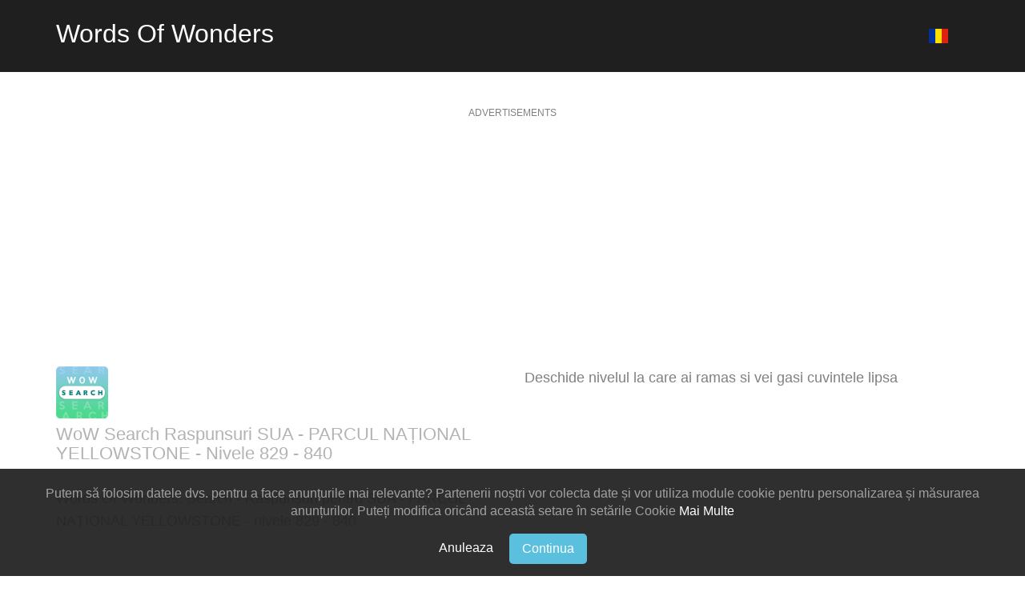

--- FILE ---
content_type: text/html; charset=utf-8
request_url: https://www.wordsofwonders.ro/wow-search/raspunsuri/sua/parcul-national-yellowstone
body_size: 3078
content:
<!DOCTYPE html>
<html lang="ro">
<head itemscope itemtype="http://schema.org/WebSite">
  <meta http-equiv="X-UA-Compatible" content="IE=10">
  <meta http-equiv="content-type" content="text/html; charset=UTF-8" />
  <meta name="viewport" content="width=device-width, initial-scale=1.0, maximum-scale=1">
  <title itemprop='name'>WoW Search Raspunsuri | SUA - PARCUL NAȚIONAL YELLOWSTONE - Nivele 829 - 840</title>
  <meta name="description" content="Words Of Wonders: Search raspunsuri pentru SUA - PARCUL NAȚIONAL YELLOWSTONE - Nivele 829 - 840. Cauta alte solutii."/>
  <meta name="keywords" content="wow search toate nivelele, wow search, wow search raspunsuri, raspunsuri wow search, wow search solutii"/>
  <link rel="stylesheet" media="all" href="//cdn.wordsofwonders.ro/assets/application-f87d29c7ff8b50de49335d4c94b4833183994bad2b29831ac038206d0a3c67b1.css" />
  <script src="//cdn.wordsofwonders.ro/assets/application-f4c68fb5402b42163f4cbf2fd0a9520081ca3378db9d0a736b80417f47506495.js"></script>
  <meta name="csrf-param" content="authenticity_token" />
<meta name="csrf-token" content="EPbKUEkiiNaua5M+riwQ6D74pmERPiMI83zE1lRH5KrWZKc+SnMhPx2XWEIZYRU5jjtl0n80ncXoK/IzU/QJvA==" />
  <link rel="apple-touch-icon" sizes="57x57" href="/icons/apple-touch-icon-57x57.png">
  <link rel="apple-touch-icon" sizes="60x60" href="/icons/apple-touch-icon-60x60.png">
  <link rel="apple-touch-icon" sizes="72x72" href="/icons/apple-touch-icon-72x72.png">
  <link rel="apple-touch-icon" sizes="76x76" href="/icons/apple-touch-icon-76x76.png">
  <link rel="apple-touch-icon" sizes="114x114" href="/icons/apple-touch-icon-114x114.png">
  <link rel="apple-touch-icon" sizes="120x120" href="/icons/apple-touch-icon-120x120.png">
  <link rel="apple-touch-icon" sizes="144x144" href="/icons/apple-touch-icon-144x144.png">
  <link rel="apple-touch-icon" sizes="152x152" href="/icons/apple-touch-icon-152x152.png">
  <link rel="apple-touch-icon" sizes="180x180" href="/icons/apple-touch-icon-180x180.png">
  <link rel="manifest" href="/icons/manifest.json">
  <meta name="msapplication-TileColor" content="#da532c">
  <meta name="msapplication-TileImage" content="/icons/mstile-144x144.png">
  <meta name="theme-color" content="#ffffff">
    <!-- Global site tag (gtag.js) - Google Analytics -->
  <script async src="https://www.googletagmanager.com/gtag/js?id=UA-106436302-11"></script>
  <script>
    window.dataLayer = window.dataLayer || [];
    function gtag(){dataLayer.push(arguments);}
    gtag('js', new Date());

    gtag('config', 'UA-106436302-11');
  </script>
<script>
  var requestNonPersonalizedAds = function() {
    var nonPersonalizedAds = true;
    var cookies = document.cookie.split(";");
    for (var i = 0; i < cookies.length; i++) {
      var c = cookies[i].trim();
      if (c.indexOf('EU_COOKIE_LAW_CONSENT') == 0) {
        nonPersonalizedAds = !(c.substring('EU_COOKIE_LAW_CONSENT'.length + 1, c.length) == 'true');
      }
    }
    return nonPersonalizedAds | 0;
  };
  (adsbygoogle=window.adsbygoogle||[]).pauseAdRequests=1;
  (adsbygoogle=window.adsbygoogle||[]).requestNonPersonalizedAds = requestNonPersonalizedAds();
  (adsbygoogle=window.adsbygoogle||[]).pauseAdRequests=0;
</script>


  <script async src="https://pagead2.googlesyndication.com/pagead/js/adsbygoogle.js?client=ca-pub-2428098599009848" crossorigin="anonymous"></script>


</head>
<body>
  <header class="header header-dark not-sticky">
  <nav class="navbar container">
    <div class="col-sm-4">
      <a class="navbar-brand" href="/">Words Of Wonders</a>
      <button class="navbar-toggle collapsed navbar-toggle-languages" data-target="#languages" data-toggle="collapse" type="button">
        <span class="flag-icon flag-icon-ro"></span>
      </button>
    </div>
    <div class="col-sm-6">
    </div>
    <div class="col-sm-2">
      <div id="navbar" class="navbar-collapse collapse">
        <ul class="nav navbar-nav pull-right">
          <li class="dropdown hidden-xs">
            <a href="" class="dropdown-toggle" data-toggle="dropdown">
              <span class="flag-icon flag-icon-ro"></span>
            </a>
            <ul class="dropdown-menu sub-menu pull-right">
                <li><a href="https://www.wordsofwonders.ro/"><span class="flag-icon flag-icon-ro"></span> Words Of Wonders Raspunsuri</a></li>
                <li><a href="https://www.wordsofwondersanswers.com/"><span class="flag-icon flag-icon-us"></span> Words Of Wonders Answers</a></li>
                <li><a href="https://www.wordsofwondersanswers.com/az/"><span class="flag-icon flag-icon-az"></span> Words Of Wonders Cavablari</a></li>
                <li><a href="https://www.wordsofwondersanswers.com/bg/"><span class="flag-icon flag-icon-bg"></span> Words Of Wonders Отговори</a></li>
                <li><a href="https://www.wordsofwondersanswers.com/nor/"><span class="flag-icon flag-icon-no"></span> Words Of Wonders Svar</a></li>
                <li><a href="https://www.wordsofwondersanswers.com/pt/"><span class="flag-icon flag-icon-pt"></span> Words Of Wonders Respostas</a></li>
            </ul>
          </li>
        </ul>
      </div>
      <div id="languages" class="navbar-collapse navbar-collapse-languages collapse">
        <ul class="nav navbar-nav pull-right">
            <li><a href="https://www.wordsofwonders.ro/"><span class="flag-icon flag-icon-ro"></span> Words Of Wonders Raspunsuri</a></li>
            <li><a href="https://www.wordsofwondersanswers.com/"><span class="flag-icon flag-icon-us"></span> Words Of Wonders Answers</a></li>
            <li><a href="https://www.wordsofwondersanswers.com/az/"><span class="flag-icon flag-icon-az"></span> Words Of Wonders Cavablari</a></li>
            <li><a href="https://www.wordsofwondersanswers.com/bg/"><span class="flag-icon flag-icon-bg"></span> Words Of Wonders Отговори</a></li>
            <li><a href="https://www.wordsofwondersanswers.com/nor/"><span class="flag-icon flag-icon-no"></span> Words Of Wonders Svar</a></li>
            <li><a href="https://www.wordsofwondersanswers.com/pt/"><span class="flag-icon flag-icon-pt"></span> Words Of Wonders Respostas</a></li>
        </ul>
      </div>
    </div>
  </nav>
</header>
    <div class="container inforow sm-padding-top no-padding-bottom text-center">
    <span class="ad-label">Advertisements</span>
    <script async src="https://pagead2.googlesyndication.com/pagead/js/adsbygoogle.js?client=ca-pub-2428098599009848"
         crossorigin="anonymous"></script>
    <!-- Pixwords Top Responsive 19.01.2023 -->
    <ins class="adsbygoogle"
         style="display:block"
         data-ad-client="ca-pub-2428098599009848"
         data-ad-slot="7856865176"
         data-ad-format="auto"
         data-full-width-responsive="true"></ins>
    <script>
         (adsbygoogle = window.adsbygoogle || []).push({});
    </script>
  </div>



<div class="container inforow no-padding">
  <div class="col-sm-6">
    <div class="inline-flex">
      <img class="logo" src="//cdn.wordsofwonders.ro/assets/wowsearchlogo-4012704f75839570d2bf36fc09580106335510c39c519ebbdcbb30d735ad19af.png" alt="Wowsearchlogo 4012704f75839570d2bf36fc09580106335510c39c519ebbdcbb30d735ad19af" />
    </div>
    <div class="inline-block">
      <h5 class="text-muted">WoW Search Raspunsuri  SUA - PARCUL NAȚIONAL YELLOWSTONE - Nivele 829 - 840</h5>
      <p class="text-muted">Words Of Wonders: Search - Raspunsuri pentru SUA - PARCUL NAȚIONAL YELLOWSTONE - nivele 829 - 840</p>
    </div>
  </div>
  <div class="col-sm-6">
    <p>Deschide nivelul la care ai ramas si vei gasi cuvintele lipsa</p>
  </div>
</div>

<hr class="sm-margin-top">

<div id='list' class="container products text-center no-padding-top">
    <div class="product">
      <a href="https://www.wordsofwonders.ro/wow-search/raspunsuri/sua/parcul-national-yellowstone/nivel-829">
        <div id="wow-search-box">
          <p class="md-margin-top font-size-13">Sua - Parcul NaȚional Yellowstone - 829</p>
        </div>
</a>    </div>
    <div class="product">
      <a href="https://www.wordsofwonders.ro/wow-search/raspunsuri/sua/parcul-national-yellowstone/nivel-830">
        <div id="wow-search-box">
          <p class="md-margin-top font-size-13">Sua - Parcul NaȚional Yellowstone - 830</p>
        </div>
</a>    </div>
    <div class="product">
      <a href="https://www.wordsofwonders.ro/wow-search/raspunsuri/sua/parcul-national-yellowstone/nivel-831">
        <div id="wow-search-box">
          <p class="md-margin-top font-size-13">Sua - Parcul NaȚional Yellowstone - 831</p>
        </div>
</a>    </div>
    <div class="product">
      <a href="https://www.wordsofwonders.ro/wow-search/raspunsuri/sua/parcul-national-yellowstone/nivel-832">
        <div id="wow-search-box">
          <p class="md-margin-top font-size-13">Sua - Parcul NaȚional Yellowstone - 832</p>
        </div>
</a>    </div>
      <hr>
    <div class="product">
      <a href="https://www.wordsofwonders.ro/wow-search/raspunsuri/sua/parcul-national-yellowstone/nivel-833">
        <div id="wow-search-box">
          <p class="md-margin-top font-size-13">Sua - Parcul NaȚional Yellowstone - 833</p>
        </div>
</a>    </div>
    <div class="product">
      <a href="https://www.wordsofwonders.ro/wow-search/raspunsuri/sua/parcul-national-yellowstone/nivel-834">
        <div id="wow-search-box">
          <p class="md-margin-top font-size-13">Sua - Parcul NaȚional Yellowstone - 834</p>
        </div>
</a>    </div>
    <div class="product">
      <a href="https://www.wordsofwonders.ro/wow-search/raspunsuri/sua/parcul-national-yellowstone/nivel-835">
        <div id="wow-search-box">
          <p class="md-margin-top font-size-13">Sua - Parcul NaȚional Yellowstone - 835</p>
        </div>
</a>    </div>
    <div class="product">
      <a href="https://www.wordsofwonders.ro/wow-search/raspunsuri/sua/parcul-national-yellowstone/nivel-836">
        <div id="wow-search-box">
          <p class="md-margin-top font-size-13">Sua - Parcul NaȚional Yellowstone - 836</p>
        </div>
</a>    </div>
      <hr>
    <div class="product">
      <a href="https://www.wordsofwonders.ro/wow-search/raspunsuri/sua/parcul-national-yellowstone/nivel-837">
        <div id="wow-search-box">
          <p class="md-margin-top font-size-13">Sua - Parcul NaȚional Yellowstone - 837</p>
        </div>
</a>    </div>
    <div class="product">
      <a href="https://www.wordsofwonders.ro/wow-search/raspunsuri/sua/parcul-national-yellowstone/nivel-838">
        <div id="wow-search-box">
          <p class="md-margin-top font-size-13">Sua - Parcul NaȚional Yellowstone - 838</p>
        </div>
</a>    </div>
    <div class="product">
      <a href="https://www.wordsofwonders.ro/wow-search/raspunsuri/sua/parcul-national-yellowstone/nivel-839">
        <div id="wow-search-box">
          <p class="md-margin-top font-size-13">Sua - Parcul NaȚional Yellowstone - 839</p>
        </div>
</a>    </div>
    <div class="product">
      <a href="https://www.wordsofwonders.ro/wow-search/raspunsuri/sua/parcul-national-yellowstone/nivel-840">
        <div id="wow-search-box">
          <p class="md-margin-top font-size-13">Sua - Parcul NaȚional Yellowstone - 840</p>
        </div>
</a>    </div>
      <hr>
</div>

<div class="container inforow no-padding-top sm-padding-bottom">
    <span class="ad-label">Advertisements</span>
    <script async src="https://pagead2.googlesyndication.com/pagead/js/adsbygoogle.js?client=ca-pub-2428098599009848"
         crossorigin="anonymous"></script>
    <!-- Pixwords Bottom Ads 19.01.2023 -->
    <ins class="adsbygoogle"
         style="display:block"
         data-ad-client="ca-pub-2428098599009848"
         data-ad-slot="5230701830"
         data-ad-format="auto"
         data-full-width-responsive="true"></ins>
    <script>
         (adsbygoogle = window.adsbygoogle || []).push({});
    </script>
</div>



  <footer class="footer footer-dark no-change-bgcolor">
  <div class="container">
    <div class="row inforow">
      <div class="col-md-4 col-sm-6">
        <a class="navbar-brand" href="#">Words Of Wonders</a>
        <p>Acest site nu apartine FUGO. Toate drepturile sunt rezervate detinatorului de drept.</p>
      </div>
      <div class="col-md-4 col-sm-6">
        <h4>Contact</h4>
        <p>Pentru sugestii, nu ezita sa ne contactezi. Ne poti da oricand un mesaj pe pagina de facebook sau un email la adresa: <a href="/cdn-cgi/l/email-protection" class="__cf_email__" data-cfemail="1e767b7272715e69716c7a6d71786971707a7b6c6d7f706d697b6c6d307d7173">[email&#160;protected]</a></p>
      </div>
      <div class="col-md-4 col-sm-6">
        <ul>
            <li><a href="https://www.wordsofwondersanswers.com/">Words Of Wonders Answers</a></li>
            <li><a href="https://www.wordsofwondersanswers.com/az/">Words Of Wonders Cavablari</a></li>
        </ul>
      </div>
    </div>
    <hr />
    <div class="row">
      <div class="col-sm-8">
        <p class="copyright">&copy; 2026 wordsofwondersanswers.com. Toate drepturile rezervate. <br><a href="/privacy">Privacy Policy</a> <a href="#" onclick="$(document).euCookieLawPopup().open(event);">Cookie Policy</a></p>
      </div>
      <div class="col-sm-4 text-right">
        <nav>
          <a href="https://www.facebook.com/wordsofwondersanswers/" rel="nofollow"><i class="fa fa-facebook"></i></a>
        </nav>
      </div>
    </div>
  </div>
</footer>
<script data-cfasync="false" src="/cdn-cgi/scripts/5c5dd728/cloudflare-static/email-decode.min.js"></script><script>
  $(document).euCookieLawPopup().init({
    cookiePolicyUrl : '/cookie-policy',
    popupPosition : 'bottom',
    colorStyle : 'default',
    compactStyle : false,
    popupText : 'Putem să folosim datele dvs. pentru a face anunțurile mai relevante? Partenerii noștri vor colecta date și vor utiliza module cookie pentru personalizarea și măsurarea anunțurilor. Puteți modifica oricând această setare în setările Cookie',
    buttonContinueTitle : 'Continua',
    buttonDenyTitle : 'Anuleaza',
    buttonLearnmoreTitle : 'Mai Multe',
    buttonLearnmoreOpenInNewWindow : true,
    agreementExpiresInDays : 365,
    autoAcceptCookiePolicy : false,
    htmlMarkup : null
  });
</script>
<script src="//cdn.wordsofwonders.ro/assets/gatwick/plugins-5c8eab8af59d7fa7f4da94fb1114c8e549fa5e7f9e779d21e9e19fd136c416a6.js"></script>
<script src="//cdn.wordsofwonders.ro/assets/gatwick/custom-091952824bdf7c99ed79a5be2820a7680326673f758af200ceb3fe5287a64d04.js"></script>
</body>
</html>

--- FILE ---
content_type: text/html; charset=utf-8
request_url: https://www.google.com/recaptcha/api2/aframe
body_size: 268
content:
<!DOCTYPE HTML><html><head><meta http-equiv="content-type" content="text/html; charset=UTF-8"></head><body><script nonce="dY5-zyFGrK3AMrQAYbyQuA">/** Anti-fraud and anti-abuse applications only. See google.com/recaptcha */ try{var clients={'sodar':'https://pagead2.googlesyndication.com/pagead/sodar?'};window.addEventListener("message",function(a){try{if(a.source===window.parent){var b=JSON.parse(a.data);var c=clients[b['id']];if(c){var d=document.createElement('img');d.src=c+b['params']+'&rc='+(localStorage.getItem("rc::a")?sessionStorage.getItem("rc::b"):"");window.document.body.appendChild(d);sessionStorage.setItem("rc::e",parseInt(sessionStorage.getItem("rc::e")||0)+1);localStorage.setItem("rc::h",'1768984776144');}}}catch(b){}});window.parent.postMessage("_grecaptcha_ready", "*");}catch(b){}</script></body></html>

--- FILE ---
content_type: application/javascript
request_url: https://cdn.wordsofwonders.ro/assets/gatwick/custom-091952824bdf7c99ed79a5be2820a7680326673f758af200ceb3fe5287a64d04.js
body_size: 6623
content:
!function(e,t,i){"use strict";function a(t,a){var n=this;n.element=e(t),n.options=e.extend({},s,a),/Android|webOS|iPhone|iPad|iPod|BlackBerry|IEMobile|Opera Mini/i.test(navigator.userAgent)?(d=!0,e(i.body).addClass("mobile")):e(i.body).addClass("no-mobile"),n.init(),o.appear(),o.load(function(){n.preloader.delay(1*s.speedAnimation).fadeOut(s.speedAnimation/2),n.activate()}).scroll(function(){n.scrll()}).resize(function(){n.vswitcher()}).afterResize(function(){n.rez(),n.fSize()},!1,200)}var n="Aisconverse",s={sliderFx:"crossfade",sliderInterval:6e3,sliderAuto:!0,speedAnimation:600,defFx:"easeInSine",countdownTo:"2015/06/20",scrollTopButtonOffset:500,flickrId:"36587311@N08",instagrammId:26191560,successText:"You have successfully subscribed",errorText:"Please, enter a valid email"},o=e(t),r=e("html"),l=e("html, body"),d=!1;a.prototype={init:function(){this.body=e(i.body),this.preloader=e(".preloader"),this.wrapper=e(".wrapper"),this.vmenu=e(".vertical-menu"),this.header=e(".header"),this.slider=e(".slider"),this.fullpage=e(".fullpage"),this.fullscreen=e(".fullscreen"),this.vmiddle=e(".middle"),this.gallery=e(".gallery"),this.internalLinks=e(".internal"),this.audio=e("audio"),this.chart=e(".chart"),this.select=e("select"),this.scrTop=e(".scrolltop"),this.timer=e(".countdown"),this.expandLink=e(".expand-link"),this.collapseLink=e(".collapse-link"),this.counting=e(".counting"),this.map=e(".google-map"),this.modal=e(".modal"),this.magnific=e(".magnific"),this.magnificWrap=e(".magnific-wrap"),this.magnificGallery=e(".magnific-gallery"),this.magnificVideo=e(".magnific-video"),this.masonryWrap=e(".masonry-wrap"),this.addCart=e(".add-cart"),this.jslider=e(".jslider"),this.rating=e(".raty"),this.quantity=e(".product-quantity"),this.remove=e(".remove"),this.productRemove=e(".product-remove"),this.navCategory=e(".nav-category"),this.countup=e(".countup"),this.mixList=e(".mix-list"),this.tabLink=e(".tab-link"),this.faq=e(".faq"),this.faqBody=this.faq.find(".panel-body"),this.anim=e(".animate"),this.appearwrap=e(".appear-wrap"),this.loadmore=e(".load-more"),this.loadmixmore=e(".load-mix-more"),this.filterList=e(".filter-list"),this.isotopeList=e(".isotope-list"),this.modalLink=e("[data-toggle=modal]"),this.instafeed=e("#instafeed"),this.flickrfeed=e("#flickrfeed"),this.feedbackForm=e("#feedback-form"),this.newsletter=this.feedbackForm.find("form"),this.navbar=e(".navbar"),this.vSide=e(".vside"),this.sidemenuToggle=e(".sidemenu-toggle")},activate:function(){var a=this,n=a.options.speedAnimation;if(a.body.hasClass("error404")&&r.addClass("html404"),a.audio.length>0&&a.audio.mediaelementplayer(),a.vswitcher(),a.vSide.on("click",function(){var t=e(this),i=o.width();a.header.toggleClass("vhidden showtoggle"),t.toggleClass("active"),i>1160&&(a.rez(),a.sliders())}),a.modalLink.on("click",function(){var t=e(this),i=t.attr("href");a.header.css("paddingRight",a.scrollbarWidth()),a.header.filter(".header-float").css("left",-a.scrollbarWidth()),e(i).find(a.slider).length>0&&setTimeout(function(){a.sliders();var t=e(i).find(".modal-dialog").outerHeight(),s=o.height();e(i).delay(n/2).animate({opacity:1},n/2,a.options.defFx),s>=t?e(i).find(".modal-dialog").css({"margin-top":function(){return-(e(this).outerHeight()/2)},top:"50%"}):e(i).find(".modal-dialog").css({"margin-top":"30px",top:0})},200)}),a.modal.on("hide.bs.modal",function(){a.header.css({paddingRight:0,left:0}),e(this).find(a.slider).length>0&&e(this).css("opacity",0)}),d||setTimeout(function(){e.stellar({horizontalScrolling:!1})},n),a.anim.length>0&&(a.anim.on("appear",function(){var t=e(this),i=t.data("animate");t.parent().css("position","relative"),t.addClass("animated "+i)}).appear(),a.anim.on("click",function(t){var i=e(this),a=i.data("animate");i.hasClass("animate-toggle")&&(t.preventDefault(),i.removeClass("animated").removeClass(a)),setTimeout(function(){i.addClass("animated").addClass(a)},n/2)})),a.appearwrap.length>0&&a.appearwrap.find("[class*=col-]").on("appear",function(){var t=e(this);t.animate({opacity:1},n,a.options.defFx,function(){e(this).addClass("appeared")})}).appear(),a.internalLinks.on("click",function(t){t.preventDefault();var i,s=e(this),o=s.attr("href").replace("#",""),r=e("#"+o),d=a.body.hasClass("vertical-menu")?0:a.header.outerHeight(!0)-2;i=r.length?r.offset().top-d:e('[name="'+o+'"]').offset().top,l.stop(!0,!0).animate({scrollTop:i},n,a.options.defFx)}),a.select.length>0&&a.select.chosen({width:"100%"}),a.jslider.length>0&&a.jslider.is(":visible")&&a.jslider.slider({from:0,to:1e3,step:1,limits:!1,scale:[0,1e3],dimension:"$&nbsp;"}),e(".dropdown-menu.sub-menu > li.dropdown > a").on("click",function(t){var i=e(this),a=i.next(),n=i.parent().parent();n.find(".sub-menu:visible").not(a).hide(),a.toggle(),t.stopPropagation(),t.preventDefault()}),e(".dropdown-menu:not(.sub-menu) > li > a").on("click",function(){var t=e(this).closest(".dropdown");t.find(".sub-menu:visible").hide()}),e('[data-toggle="collapse"]').on("click",function(){var t=e(this).data("target");e(t).find(a.jslider).length>0&&setTimeout(function(){a.jslider.slider({from:0,to:1e3,step:1,limits:!1,scale:[0,1e3],dimension:"$&nbsp;"})},0)}),a.tabLink.on("click",function(t){t.preventDefault();var i=e(this),s=i.attr("href"),o=e(s).parent().offset().top-50;i.tab("show"),e(".nav li").removeClass("active"),setTimeout(function(){e('.nav li a[href="'+i.attr("href")+'"]').parent().addClass("active")},300),l.animate({scrollTop:o-50},n/2,a.options.defFx)}),a.addCart.on("click",function(e){}),a.quantity.find("a").on("click",function(t){t.preventDefault();var i,a=e(this),n=a.parent().find("input"),s=n.val();a.hasClass("plus")?i=parseFloat(s)+1:a.hasClass("minus")&&(i=s>1?parseFloat(s)-1:1),n.val(i)}),a.scrTop.on("click",function(t){t.preventDefault(),e("html, body").stop(!0,!0).animate({scrollTop:0},n,a.options.defFx)}),a.navCategory.length>0){var s=t.location.hash.replace("#","."),c=[];a.navCategory.find("a").each(function(){var t=e(this),i=t.attr("href").replace("#",".");c.push(i)}),(".all"==s||c.indexOf(s)<0)&&(s="*"),a.mixList.length>0&&a.mixList.mixItUp({load:{filter:""!==s?s:"*"}}),a.filterList.length>0&&(0===e(s).length?a.mixList.find(".mix").removeClass("inactive"):(a.mixList.find(".mix").addClass("inactive"),e(s).removeClass("inactive"))),e(i).on("click",".nav-category li a",function(t){var i=e(this),s=i.data("filter");t.preventDefault(),i.addClass("active").parent().siblings().find("a").removeClass("active"),a.filterList.length>0&&(0===e(s).length?a.mixList.find(".mix").removeClass("inactive"):(a.mixList.find(".mix").addClass("inactive"),e(s).removeClass("inactive"))),a.mixList.find(a.slider).length>0&&setTimeout(function(){a.sliders(".fig.slider")},n/2),a.isotopeList.length>0&&a.isotopeList.isotope({filter:s})}),e(i).on("click",".mix.inactive",function(e){e.preventDefault()})}a.loadmixmore.on("click",function(t){t.preventDefault();var i=e(this),o=i.attr("href");a.mixList.find("ul:first").append('<span class="next-posts"/>'),e(".next-posts:last").load(o,function(){var t=e(".mix");a.mixList.mixItUp("destroy").mixItUp({load:{filter:""!==s?s:"*"}}),i.parent().fadeOut(),t.parent().is(".next-posts")&&t.unwrap(),a.mixList.find(a.slider).length>0&&setTimeout(function(){a.sliders(".fig.slider")},n/2)})}),a.loadmore.on("click",function(t){t.preventDefault();var i,s=e(this),o=s.attr("href");a.masonryWrap.append('<div class="next-posts">'),e(".next-posts:last").load(o,function(){var t=e(this);setTimeout(function(){i=new Masonry(a.masonryWrap[0],{itemSelector:".msnr"})},100),s.attr("href","masonry_2.html"),"masonry_2.html"===o&&s.parent().hide(),t.animate({opacity:1},n),t.find("audio").length>0&&t.find("audio").mediaelementplayer({audioWidth:"100%"}),t.find(".slider").length>0&&setTimeout(function(){a.sliders()},n/2)})}),a.faqNav(),a.isotopeMix(),a.masonryMix(),a.instagramm(),a.flickr(),a.countDown(),a.ratings(),a.contactMap(),a.chars(),a.magnificPopup(),a.sendForm(),a.feedForm(),setTimeout(function(){a.scrll(),a.fSize(),a.sliders(),a.fMiddle(),a.rez()},320),a.sliders(".fig.slider")},masonryMix:function(){var t=this;t.masonryWrap.length>0&&t.masonryWrap.each(function(){var i,a=e(this)[0];setTimeout(function(){i=new Masonry(a,{itemSelector:".msnr"})},t.options.speedAnimation)})},isotopeMix:function(){var e=this;if(e.isotopeList.length>0){var i=""!==t.location.hash?t.location.hash:"#all";e.navCategory.find("a").removeClass("active"),e.navCategory.find("a[href="+i+"]").addClass("active"),i="#all"==i?"*":i.replace("#","."),setTimeout(function(){e.isotopeList.isotope({itemSelector:".msnr",layoutMode:"masonry",filter:i})},e.options.speedAnimation)}},faqNav:function(){var e=this;e.faqBody.length>0&&e.faqBody.collapse({toggle:!1}),e.expandLink.on("click",function(t){t.preventDefault(),e.faqBody.collapse("show"),e.faq.find("[data-toggle]").removeClass("collapsed")}),e.collapseLink.on("click",function(t){t.preventDefault(),e.faqBody.collapse({toggle:!1}),e.faqBody.collapse("hide"),e.faq.find("[data-toggle]").addClass("collapsed")})},sliders:function(t){var i=this;(""===t||null===t||void 0===t)&&(t=".slider"),t=e(t),i.slider.length>0&&t.each(function(t){var a=e(this),n=a.find("ul:first"),s=n.data("fx"),o=n.data("auto"),r=n.data("timeout"),l=n.data("speed-animation"),c=n.data("circular"),h=a.hasClass("vertical")&&i.body.hasClass("fullpage")?!0:!1,p="#slider-",f=a.hasClass("mix-list")?"100%":"auto",u=a.hasClass("vertical")?"up":"left",m=a.hasClass("oneslider")?{visible:1,width:870,height:a.hasClass("vertical")?700:"variable"}:{height:"variable",visible:{min:1,max:12}};a.attr("id","slider-"+t),n.carouFredSel({direction:u,responsive:!0,width:f,infinite:c,circular:c,auto:o?o:i.options.sliderAuto,scroll:{fx:s?s:i.options.sliderFx,duration:l?l:i.options.speedAnimation,timeoutDuration:r?r:i.options.sliderInterval,items:"page",onBefore:function(t){var n=e(this),s=n.find("li:first").attr("class"),o=e(t.items.old),r=e(t.items.visible),l=o.find(".animate");d||r.find("video").length>0&&r.find("video").get(0).play(),a.hasClass("img-medium")&&e(this).trigger("currentPosition",function(t){var i=Math.ceil(t+1)+" &#47; "+e(this).children().length;e(".product-count").html(i)}),l.length>0&&!a.parents(".slider").hasClass("vertical")&&(n.parent().removeClass().addClass("caroufredsel_wrapper "+s),n.parent().find("ul:last .animated").removeClass("animated"),setTimeout(function(){l.each(function(){var t=e(this),i=t.data("animate");t.removeClass(i).removeClass("animated")})},i.options.speedAnimation))},onAfter:function(t){var i=e(this),n=e(t.items.visible),s=n.find(".animate");a.find(".nav-rounded").length>0&&(a.find(".nav-rounded.prev span").text(a.find("li:last-child").data("title")),a.find(".nav-rounded.next span").text(a.find("li:nth-child(2)").data("title"))),s.length>0&&(i.parent().removeClass().addClass("caroufredsel_wrapper"),s.each(function(){var t=e(this),i=t.data("animate");t.addClass(i).addClass("animated")}))}},onCreate:function(t){var i=e(t.items);d||i.find("video").length>0&&i.find("video").get(0).play(),a.find(".nav-rounded").length>0&&(a.find(".nav-rounded.prev span").text(a.find("li:last-child").data("title")),a.find(".nav-rounded.next span").text(a.find("li:nth-child(2)").data("title"))),a.hasClass("img-medium")&&e(this).trigger("currentPosition",function(){var t="1 &#47; "+e(this).children().length;e(".product-count").html(t)})},items:m,swipe:{onTouch:!0,onMouse:!1},prev:e(p+t+" .prev"),next:e(p+t+" .next"),pagination:{container:e(p+t+" > .nav-pages"),anchorBuilder:function(){if(e(this).parents(i.slider.hasClass("pricing"))){var t=e(this).data("period");return'<a href="#">'+t+"</a>"}}},mousewheel:h}).parent().css("margin","auto");var v=!1;e(".nav-rounded").hover(function(){e(this).width(e(this).find("span").width()+120),v=!0},function(){e(this).width(77),v=!1}).click(function(){var t=e(this);setTimeout(function(){v===!0&&t.width(t.find("span").width()+120)},i.options.speedAnimation+20)}),a.hasClass("vertical")&&a.find(".nav-pages").css("marginTop",-a.find(".nav-pages").height()/2),a.hasClass("msnr-container")&&setTimeout(function(){a.filter(".msnr-container").find(".caroufredsel_wrapper").height(a.filter(".msnr-container").find("li:first").height())},100)})},fMiddle:function(){this.vmiddle.each(function(){var t=e(this);t.prev().length?t.css({marginTop:(t.parent().height()-t.height())/2-t.prev().css("paddingTop").replace("px","")}):t.css({marginTop:(t.parent().outerHeight()-t.outerHeight())/2})})},fSize:function(){var e=this,t=o.height(),i=o.width(),a=e.body.hasClass("vertical-menu")?0:e.header.outerHeight(!0);!e.wrapper.hasClass("no-margin")||991>=i?(e.fullscreen.css("minHeight",o.height()-a),e.fullscreen.find(".caroufredsel_wrapper, ul, ul > li").css("minHeight",o.height()-a)):(e.fullscreen.css("minHeight",o.height()),e.fullscreen.find(".caroufredsel_wrapper, ul, ul > li").css("minHeight",o.height())),e.modal.length>0&&e.modal.height(t),e.megaMenu(),e.fMiddle()},megaMenu:function(){var e=this,t=o.width();e.body.hasClass("vertical-menu")?767>=t?e.navbar.length>0&&(e.navbar.superfish("destroy"),e.navbar.find(".dropdown-menu").css("opacity",1)):e.navbar.superfish({delay:e.options.speedAnimation/2,speed:e.options.speedAnimation/2,animation:{opacity:"show"},animationOut:{opacity:"hide"},onShow:function(){var e=this,t=o.height(),i=o.scrollTop(),a=e.offset().top,n=e.outerHeight(!0);n-i>t-a&&!e.prev().hasClass("dropdown-toggle")&&e.css({height:t-a+i,"overflow-y":"auto"}),e.css("opacity",1)},onHide:function(){this.css({height:"auto",opacity:0,"overflow-y":"visible"}),this.find(".dropdown-menu").css({height:"auto",opacity:0,"overflow-y":"visible"})}}):991>=t?(e.header.removeClass("navbar-fixed-top"),e.navbar.length>0&&(e.navbar.superfish("destroy"),e.navbar.find(".dropdown-menu").css("opacity",1))):(e.header.hasClass("not-sticky")||(console.log("!@#$%"),e.header.addClass("navbar-fixed-top")),e.navbar.length>0&&e.navbar.superfish({delay:150,speed:100,onShow:function(){var e=this,t=o.height(),i=o.scrollTop(),a=e.offset().top,n=e.outerHeight(!0);n-i>t-a&&!e.prev().hasClass("dropdown-toggle")&&e.css({height:t-a+i,"overflow-y":"auto"}),e.css("opacity",1)},onHide:function(){this.css({height:"auto",opacity:0,"overflow-y":"visible"}),this.find(".dropdown-menu").css({height:"auto",opacity:0,"overflow-y":"visible"})}}))},ratings:function(){var t=this;t.rating.length>0&&t.rating.raty({half:!0,starType:"i",readOnly:function(){return e(this).data("readonly")},score:function(){return e(this).data("score")},starOff:"fa fa-star-o",starOn:"fa fa-star",starHalf:"fa fa-star-half-o",scoreName:"review[stars]"})},instagramm:function(){var e=this;if(e.instafeed.length){var t=new Instafeed({get:"user",userId:e.options.instagrammId,limit:6,accessToken:"339241463.5d9f31c.49c117cfe2e54c3a98e2a26be5050401",template:'<a href="{{link}}" target="_blank"><img src="http:{{image}}" /></a>'});t.run()}},flickr:function(){var e=this;e.flickrfeed.length&&e.flickrfeed.jflickrfeed({limit:6,qstrings:{id:e.options.flickrId},itemTemplate:'<a href="{{image_b}}" target="_blank"><img src="{{image_s}}" alt="{{title}}" /></a>'})},countUp:function(){var e=this,t={signPos:"after",delay:35,orderSeparator:" ",decimalSeparator:","};e.countup.length>0&&e.countup.hsCounter(t)},countDown:function(){var t=this;t.timer.length>0&&t.timer.countdown(t.options.countdownTo,function(i){var a=e(this);t.timer.parents(".countdown-page").hasClass("countdown-page")?a.html(i.strftime('<div><span>%D<ins>Day%!D</ins></span></div><div><span>%H<ins class="cd1">Hours</ins></span><i>:</i></div><div><span>%M<ins class="cd2">Minutes</ins></span><i>:</i></div><div><span>%S<ins class="cd3">Seconds</ins></span></div>')):a.html(i.strftime('<div><span>%D</span> <ins>Day%!D</ins></div><div><span>%H<i>:</i></span><ins class="cd1">Countdown</ins></div><div><span>%M<i>:</i></span></div><div><span>%S</span></div>'))})},contactMap:function(){var t=this;t.map.length>0&&e.each(t.map,function(t,i){var a=e(i).find(".google-map-container"),n=new google.maps.LatLng(a.data("latitude"),a.data("longitude")),s={zoom:a.data("zoom"),scrollwheel:!1,navigationControl:!1,mapTypeControl:!1,scaleControl:!1,draggable:!0,cmyLatlng:n,center:n},o=new google.maps.Map(a.get(0),s);new google.maps.Marker({position:n,map:o}),e(".a-map").on("click",function(){var t=e(this),i=e(t.attr("href")),a=i.find(".google-map-popup");setTimeout(function(){new google.maps.Marker({position:n,map:new google.maps.Map(a.get(0),s)})},200)})})},chars:function(){var t=this,i=o.scrollTop(),a=o.height();t.chart.length>0&&t.chart.each(function(){var n=e(this),s=n.css("color");i<=n.offset().top&&i+a>=n.offset().top&&!n.hasClass("pie-visible")&&(n.animate({opacity:1},t.options.speedAnimation),n.easyPieChart({animate:4*t.options.speedAnimation,barColor:s,onStep:function(t,i,a){e(this.el).hasClass("no-percent")||e(this.el).find(".percent").text(Math.round(a))}}),n.addClass("pie-visible"))})},magnificPopup:function(){var t=this;t.magnificWrap.each(function(){var i=e(this);i.find(t.magnific).magnificPopup({type:"image",tLoading:"",gallery:{enabled:!0,navigateByImgClick:!0},image:{titleSrc:function(e){return e.el.attr("title")}}})}),t.magnificVideo.on("click",function(t){t.preventDefault();var i=e(this),a=i.attr("href");i.parents(".mix").hasClass("inactive")||e.magnificPopup.open({items:{src:a,type:"iframe",fixedContentPos:!0}})}),t.magnificGallery.on("click",function(t){t.preventDefault();for(var i=e(this),a=[],n=i.data("gallery"),s=n.split(","),o=s.length,r=i.attr("title"),l=0;o>l;l++)a.push({src:s[l]});i.parents(".mix").hasClass("inactive")||e.magnificPopup.open({items:a,type:"image",gallery:{enabled:!0},image:{titleSrc:function(){return r}}})})},feedForm:function(){var t=this;1===t.newsletter.length&&(t.newsletter.find("input[type=email]").on("keyup",function(){var t=e(".success-block");t.is(":visible")&&t.css("display","none")}),t.newsletter.validatr({showall:!0,location:"top",template:'<div class="error-email">'+t.options.errorText+"</div>",valid:function(){var i=t.newsletter,a=i.next(),n=i.attr("action");i.find("input[type=email]");n=n.replace("/post?","/post-json?").concat("&c=?");var s={},o=i.serializeArray();return e.each(o,function(e,t){s[t.name]=t.value}),e.ajax({url:n,data:s,success:function(e){function n(){i.attr("style"," ")}var s=t.options.successText;if("success"===e.result)a.html('<p class="success">'+s+"</p>"),setTimeout(n,0);else{setTimeout(n,0);var o;try{var r=e.msg.split(" - ",2);if(void 0===r[1])o=e.msg;else{var l=parseInt(r[0],10);o=l.toString()===r[0]?r[1]:e.msg}}catch(d){o=e.msg}a.html('<p class="error">'+o+"</p>")}i.slideUp(0,function(){a.slideDown()})},dataType:"jsonp",error:function(e,t){alert("Oops! AJAX error: "+t)}}),!1}}))},sendForm:function(){var t=e(".send-form"),i=/^(([^<>()[\]\\.,;:\s@\"]+(\.[^<>()[\]\\.,;:\s@\"]+)*)|(\".+\"))@((\[[0-9]{1,3}\.[0-9]{1,3}\.[0-9]{1,3}\.[0-9]{1,3}\])|(([a-zA-Z\-0-9]+\.)+[a-zA-Z]{2,}))$/;t.length&&e.each(t,function(t,a){a=e(a),a.find("input, textarea").not('[type="radio"]').focusout(function(){var t=e(this),a=t.attr("required")?!0:!1;"email"==t.attr("type")?(a&&""===t.val()||t.val()&&!i.test(t.val()))&&t.parent().addClass("has-error"):a&&""===t.val()&&t.parent().addClass("has-error")}).focusin(function(){e(this).parent().removeClass("has-error")}),a.find('input[type="radio"]').on("change",function(){var t=e(this),i=t.attr("required")?!0:!1;i&&""===t.val()&&t.parent().addClass("has-error")}),a.find("select").on("change",function(){var t=e(this),i=t.attr("required")?!0:!1;t.parent().removeClass("has-error"),i&&""===t.val()&&t.parent().addClass("has-error")}),a.on("submit",function(){var t=!1,a=e(this);e.each(a.find("input, textarea").not('[type="radio"]'),function(a,n){var s=e(n),o=s.attr("required")?!0:!1;"email"==s.attr("type")?(o&&""===s.val()||s.val()&&!i.test(s.val()))&&(t=!0,s.parent().addClass("has-error")):o&&""===s.val()&&(t=!0,s.parent().addClass("has-error"))}),e.each(a.find("select"),function(i,a){var n=e(a),s=n.attr("required")?!0:!1;s&&""===n.val()&&(t=!0,n.parent().addClass("has-error"))}),e.each(a.find('input[type="radio"]'),function(i,a){var n=e(a),s=n.attr("required")?!0:!1;s&&""===n.val()&&(t=!0,n.parent().addClass("has-error"))});var n={};return e.each(a.find("input, textarea, select"),function(t,i){i=e(i),i.attr("name")&&(n[i.attr("name")]={required:i.attr("required"),value:i.val(),type:i.attr("type")})}),t||e.ajax({type:"POST",url:a.attr("action"),data:n,dataType:"json"}).done(function(t){"undefined"!=typeof t.status&&"ok"==t.status?(a[0].reset(),e(".succs-msg").fadeIn().css("display","inline-block")):alert("Message was not sent. Server-side error!")}).fail(function(){alert("Message was not sent. Client error or Internet connection problems.")}),!1})})},rez:function(){var t=this,i=e(".footer"),a=t.vmenu.find(".header > div:last-child"),n=a.outerHeight(),s=t.header.find(".navbar").outerHeight(),r=o.height(),l=t.body.hasClass("vertical-menu")?0:t.header.outerHeight(!0);s+n+65>r?a.removeClass("navbar-fixed-bottom"):a.addClass("navbar-fixed-bottom"),t.slider.hasClass("msnr-container")&&setTimeout(function(){t.slider.filter(".msnr-container").find(".caroufredsel_wrapper").height(t.slider.filter(".msnr-container").find("li:first").height())},t.options.speedAnimation),t.body.hasClass("vertical-menu")&&setTimeout(function(){t.fSize(),t.fMiddle(),t.isotopeMix(),t.masonryMix(),t.sliders(".fullscreen.vertical")},310),t.body.hasClass("splash")&&(i=e("footer")),t.wrapper.css("minHeight",r-l-(i.outerHeight(!0)||0)),setTimeout(function(){t.sliders(".fullscreen.vertical")},0)},vswitcher:function(){var t=this,i=o.width();t.header.hasClass("showtoggle")||(1260>i?(e(".vertical-menu .header").addClass("vhidden"),t.vSide.removeClass("active")):(e(".vertical-menu .header").removeClass("vhidden"),t.vSide.addClass("active")))},scrll:function(){var t=this,i=t.sidemenuToggle.data("top-position");o.scrollTop()>130?(t.sidemenuToggle.css("top",130),e(".vertical-menu").find(t.sidemenuToggle).css("top",50)):t.sidemenuToggle.css("top",i),o.scrollTop()>t.options.scrollTopButtonOffset?t.scrTop.addClass("vis"):t.scrTop.removeClass("vis").removeAttr("style"),t.chars(),t.countUp()},scrollbarWidth:function(){var t,i,a;return void 0===a&&(t=e('<div style="width:50px; height:50px; overflow:auto;"><div/>').appendTo("body"),i=t.children(),a=i.innerWidth()-i.height(99).innerWidth(),t.remove()),a}},e.fn[n]=function(t){return this.each(function(){e.data(this,"plugin_"+n)||e.data(this,"plugin_"+n,new a(this,t))})}}(jQuery,window,document),function(e){e(document.body).Aisconverse(),document.all&&!window.atob&&e("[placeholder]").focus(function(){var t=e(this);t.val()==t.attr("placeholder")&&(t.val(""),t.removeClass("placeholder"))}).blur(function(){var t=e(this);(""==t.val()||t.val()==t.attr("placeholder"))&&(t.addClass("placeholder"),t.val(t.attr("placeholder")))}).blur().parents("form").submit(function(){e(this).find("[placeholder]").each(function(){var t=e(this);t.val()==t.attr("placeholder")&&t.val("")})})}(jQuery);